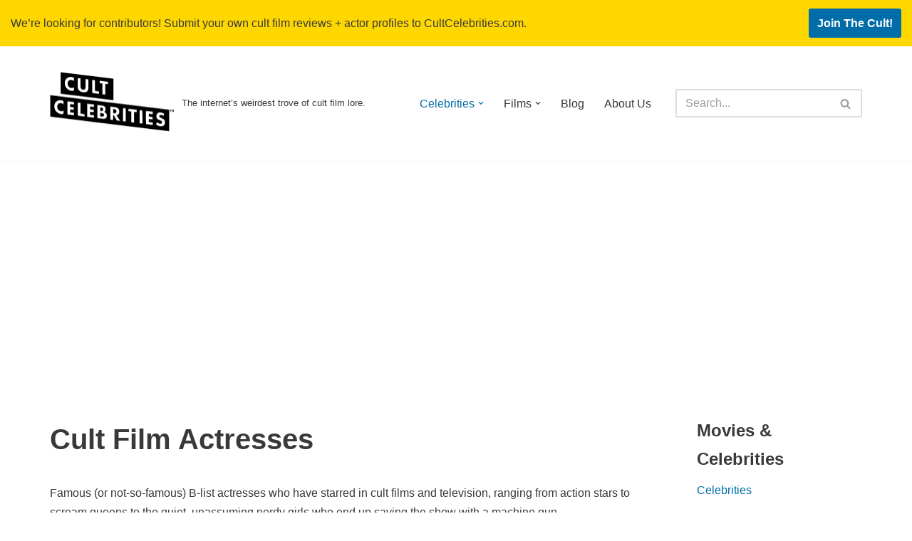

--- FILE ---
content_type: text/html; charset=UTF-8
request_url: https://www.cultcelebrities.com/cult-film-actresses/page/8/
body_size: 14733
content:
<!DOCTYPE html>
<html lang="en-US">
<head>
<meta charset="UTF-8">
<meta name="viewport" content="width=device-width, initial-scale=1, minimum-scale=1">
<link rel="profile" href="http://gmpg.org/xfn/11">
<title>Cult Film Actresses &#8211; Page 8 &#8211; Cult Celebrities</title>
<meta name='robots' content='max-image-preview:large' />
<style>img:is([sizes="auto" i], [sizes^="auto," i]) { contain-intrinsic-size: 3000px 1500px }</style>
<link rel="alternate" type="application/rss+xml" title="Cult Celebrities &raquo; Feed" href="https://www.cultcelebrities.com/feed/" />
<link rel="alternate" type="application/rss+xml" title="Cult Celebrities &raquo; Comments Feed" href="https://www.cultcelebrities.com/comments/feed/" />
<!-- <link rel='stylesheet' id='wp-block-library-css' href='https://www.cultcelebrities.com/wp-includes/css/dist/block-library/style.min.css?ver=6.8.2' type='text/css' media='all' /> -->
<link rel="stylesheet" type="text/css" href="//www.cultcelebrities.com/wp-content/cache/wpfc-minified/jpt7286w/hcpup.css" media="all"/>
<style id='classic-theme-styles-inline-css' type='text/css'>
/*! This file is auto-generated */
.wp-block-button__link{color:#fff;background-color:#32373c;border-radius:9999px;box-shadow:none;text-decoration:none;padding:calc(.667em + 2px) calc(1.333em + 2px);font-size:1.125em}.wp-block-file__button{background:#32373c;color:#fff;text-decoration:none}
</style>
<style id='global-styles-inline-css' type='text/css'>
:root{--wp--preset--aspect-ratio--square: 1;--wp--preset--aspect-ratio--4-3: 4/3;--wp--preset--aspect-ratio--3-4: 3/4;--wp--preset--aspect-ratio--3-2: 3/2;--wp--preset--aspect-ratio--2-3: 2/3;--wp--preset--aspect-ratio--16-9: 16/9;--wp--preset--aspect-ratio--9-16: 9/16;--wp--preset--color--black: #000000;--wp--preset--color--cyan-bluish-gray: #abb8c3;--wp--preset--color--white: #ffffff;--wp--preset--color--pale-pink: #f78da7;--wp--preset--color--vivid-red: #cf2e2e;--wp--preset--color--luminous-vivid-orange: #ff6900;--wp--preset--color--luminous-vivid-amber: #fcb900;--wp--preset--color--light-green-cyan: #7bdcb5;--wp--preset--color--vivid-green-cyan: #00d084;--wp--preset--color--pale-cyan-blue: #8ed1fc;--wp--preset--color--vivid-cyan-blue: #0693e3;--wp--preset--color--vivid-purple: #9b51e0;--wp--preset--color--neve-link-color: var(--nv-primary-accent);--wp--preset--color--neve-link-hover-color: var(--nv-secondary-accent);--wp--preset--color--nv-site-bg: var(--nv-site-bg);--wp--preset--color--nv-light-bg: var(--nv-light-bg);--wp--preset--color--nv-dark-bg: var(--nv-dark-bg);--wp--preset--color--neve-text-color: var(--nv-text-color);--wp--preset--color--nv-text-dark-bg: var(--nv-text-dark-bg);--wp--preset--color--nv-c-1: var(--nv-c-1);--wp--preset--color--nv-c-2: var(--nv-c-2);--wp--preset--gradient--vivid-cyan-blue-to-vivid-purple: linear-gradient(135deg,rgba(6,147,227,1) 0%,rgb(155,81,224) 100%);--wp--preset--gradient--light-green-cyan-to-vivid-green-cyan: linear-gradient(135deg,rgb(122,220,180) 0%,rgb(0,208,130) 100%);--wp--preset--gradient--luminous-vivid-amber-to-luminous-vivid-orange: linear-gradient(135deg,rgba(252,185,0,1) 0%,rgba(255,105,0,1) 100%);--wp--preset--gradient--luminous-vivid-orange-to-vivid-red: linear-gradient(135deg,rgba(255,105,0,1) 0%,rgb(207,46,46) 100%);--wp--preset--gradient--very-light-gray-to-cyan-bluish-gray: linear-gradient(135deg,rgb(238,238,238) 0%,rgb(169,184,195) 100%);--wp--preset--gradient--cool-to-warm-spectrum: linear-gradient(135deg,rgb(74,234,220) 0%,rgb(151,120,209) 20%,rgb(207,42,186) 40%,rgb(238,44,130) 60%,rgb(251,105,98) 80%,rgb(254,248,76) 100%);--wp--preset--gradient--blush-light-purple: linear-gradient(135deg,rgb(255,206,236) 0%,rgb(152,150,240) 100%);--wp--preset--gradient--blush-bordeaux: linear-gradient(135deg,rgb(254,205,165) 0%,rgb(254,45,45) 50%,rgb(107,0,62) 100%);--wp--preset--gradient--luminous-dusk: linear-gradient(135deg,rgb(255,203,112) 0%,rgb(199,81,192) 50%,rgb(65,88,208) 100%);--wp--preset--gradient--pale-ocean: linear-gradient(135deg,rgb(255,245,203) 0%,rgb(182,227,212) 50%,rgb(51,167,181) 100%);--wp--preset--gradient--electric-grass: linear-gradient(135deg,rgb(202,248,128) 0%,rgb(113,206,126) 100%);--wp--preset--gradient--midnight: linear-gradient(135deg,rgb(2,3,129) 0%,rgb(40,116,252) 100%);--wp--preset--font-size--small: 13px;--wp--preset--font-size--medium: 20px;--wp--preset--font-size--large: 36px;--wp--preset--font-size--x-large: 42px;--wp--preset--spacing--20: 0.44rem;--wp--preset--spacing--30: 0.67rem;--wp--preset--spacing--40: 1rem;--wp--preset--spacing--50: 1.5rem;--wp--preset--spacing--60: 2.25rem;--wp--preset--spacing--70: 3.38rem;--wp--preset--spacing--80: 5.06rem;--wp--preset--shadow--natural: 6px 6px 9px rgba(0, 0, 0, 0.2);--wp--preset--shadow--deep: 12px 12px 50px rgba(0, 0, 0, 0.4);--wp--preset--shadow--sharp: 6px 6px 0px rgba(0, 0, 0, 0.2);--wp--preset--shadow--outlined: 6px 6px 0px -3px rgba(255, 255, 255, 1), 6px 6px rgba(0, 0, 0, 1);--wp--preset--shadow--crisp: 6px 6px 0px rgba(0, 0, 0, 1);}:where(.is-layout-flex){gap: 0.5em;}:where(.is-layout-grid){gap: 0.5em;}body .is-layout-flex{display: flex;}.is-layout-flex{flex-wrap: wrap;align-items: center;}.is-layout-flex > :is(*, div){margin: 0;}body .is-layout-grid{display: grid;}.is-layout-grid > :is(*, div){margin: 0;}:where(.wp-block-columns.is-layout-flex){gap: 2em;}:where(.wp-block-columns.is-layout-grid){gap: 2em;}:where(.wp-block-post-template.is-layout-flex){gap: 1.25em;}:where(.wp-block-post-template.is-layout-grid){gap: 1.25em;}.has-black-color{color: var(--wp--preset--color--black) !important;}.has-cyan-bluish-gray-color{color: var(--wp--preset--color--cyan-bluish-gray) !important;}.has-white-color{color: var(--wp--preset--color--white) !important;}.has-pale-pink-color{color: var(--wp--preset--color--pale-pink) !important;}.has-vivid-red-color{color: var(--wp--preset--color--vivid-red) !important;}.has-luminous-vivid-orange-color{color: var(--wp--preset--color--luminous-vivid-orange) !important;}.has-luminous-vivid-amber-color{color: var(--wp--preset--color--luminous-vivid-amber) !important;}.has-light-green-cyan-color{color: var(--wp--preset--color--light-green-cyan) !important;}.has-vivid-green-cyan-color{color: var(--wp--preset--color--vivid-green-cyan) !important;}.has-pale-cyan-blue-color{color: var(--wp--preset--color--pale-cyan-blue) !important;}.has-vivid-cyan-blue-color{color: var(--wp--preset--color--vivid-cyan-blue) !important;}.has-vivid-purple-color{color: var(--wp--preset--color--vivid-purple) !important;}.has-black-background-color{background-color: var(--wp--preset--color--black) !important;}.has-cyan-bluish-gray-background-color{background-color: var(--wp--preset--color--cyan-bluish-gray) !important;}.has-white-background-color{background-color: var(--wp--preset--color--white) !important;}.has-pale-pink-background-color{background-color: var(--wp--preset--color--pale-pink) !important;}.has-vivid-red-background-color{background-color: var(--wp--preset--color--vivid-red) !important;}.has-luminous-vivid-orange-background-color{background-color: var(--wp--preset--color--luminous-vivid-orange) !important;}.has-luminous-vivid-amber-background-color{background-color: var(--wp--preset--color--luminous-vivid-amber) !important;}.has-light-green-cyan-background-color{background-color: var(--wp--preset--color--light-green-cyan) !important;}.has-vivid-green-cyan-background-color{background-color: var(--wp--preset--color--vivid-green-cyan) !important;}.has-pale-cyan-blue-background-color{background-color: var(--wp--preset--color--pale-cyan-blue) !important;}.has-vivid-cyan-blue-background-color{background-color: var(--wp--preset--color--vivid-cyan-blue) !important;}.has-vivid-purple-background-color{background-color: var(--wp--preset--color--vivid-purple) !important;}.has-black-border-color{border-color: var(--wp--preset--color--black) !important;}.has-cyan-bluish-gray-border-color{border-color: var(--wp--preset--color--cyan-bluish-gray) !important;}.has-white-border-color{border-color: var(--wp--preset--color--white) !important;}.has-pale-pink-border-color{border-color: var(--wp--preset--color--pale-pink) !important;}.has-vivid-red-border-color{border-color: var(--wp--preset--color--vivid-red) !important;}.has-luminous-vivid-orange-border-color{border-color: var(--wp--preset--color--luminous-vivid-orange) !important;}.has-luminous-vivid-amber-border-color{border-color: var(--wp--preset--color--luminous-vivid-amber) !important;}.has-light-green-cyan-border-color{border-color: var(--wp--preset--color--light-green-cyan) !important;}.has-vivid-green-cyan-border-color{border-color: var(--wp--preset--color--vivid-green-cyan) !important;}.has-pale-cyan-blue-border-color{border-color: var(--wp--preset--color--pale-cyan-blue) !important;}.has-vivid-cyan-blue-border-color{border-color: var(--wp--preset--color--vivid-cyan-blue) !important;}.has-vivid-purple-border-color{border-color: var(--wp--preset--color--vivid-purple) !important;}.has-vivid-cyan-blue-to-vivid-purple-gradient-background{background: var(--wp--preset--gradient--vivid-cyan-blue-to-vivid-purple) !important;}.has-light-green-cyan-to-vivid-green-cyan-gradient-background{background: var(--wp--preset--gradient--light-green-cyan-to-vivid-green-cyan) !important;}.has-luminous-vivid-amber-to-luminous-vivid-orange-gradient-background{background: var(--wp--preset--gradient--luminous-vivid-amber-to-luminous-vivid-orange) !important;}.has-luminous-vivid-orange-to-vivid-red-gradient-background{background: var(--wp--preset--gradient--luminous-vivid-orange-to-vivid-red) !important;}.has-very-light-gray-to-cyan-bluish-gray-gradient-background{background: var(--wp--preset--gradient--very-light-gray-to-cyan-bluish-gray) !important;}.has-cool-to-warm-spectrum-gradient-background{background: var(--wp--preset--gradient--cool-to-warm-spectrum) !important;}.has-blush-light-purple-gradient-background{background: var(--wp--preset--gradient--blush-light-purple) !important;}.has-blush-bordeaux-gradient-background{background: var(--wp--preset--gradient--blush-bordeaux) !important;}.has-luminous-dusk-gradient-background{background: var(--wp--preset--gradient--luminous-dusk) !important;}.has-pale-ocean-gradient-background{background: var(--wp--preset--gradient--pale-ocean) !important;}.has-electric-grass-gradient-background{background: var(--wp--preset--gradient--electric-grass) !important;}.has-midnight-gradient-background{background: var(--wp--preset--gradient--midnight) !important;}.has-small-font-size{font-size: var(--wp--preset--font-size--small) !important;}.has-medium-font-size{font-size: var(--wp--preset--font-size--medium) !important;}.has-large-font-size{font-size: var(--wp--preset--font-size--large) !important;}.has-x-large-font-size{font-size: var(--wp--preset--font-size--x-large) !important;}
:where(.wp-block-post-template.is-layout-flex){gap: 1.25em;}:where(.wp-block-post-template.is-layout-grid){gap: 1.25em;}
:where(.wp-block-columns.is-layout-flex){gap: 2em;}:where(.wp-block-columns.is-layout-grid){gap: 2em;}
:root :where(.wp-block-pullquote){font-size: 1.5em;line-height: 1.6;}
</style>
<!-- <link rel='stylesheet' id='wp-show-posts-css' href='https://www.cultcelebrities.com/wp-content/plugins/wp-show-posts/css/wp-show-posts-min.css?ver=1.1.6' type='text/css' media='all' /> -->
<!-- <link rel='stylesheet' id='neve-style-css' href='https://www.cultcelebrities.com/wp-content/themes/neve/style-main-new.min.css?ver=3.6.4' type='text/css' media='all' /> -->
<link rel="stylesheet" type="text/css" href="//www.cultcelebrities.com/wp-content/cache/wpfc-minified/lm798ia3/67b8y.css" media="all"/>
<style id='neve-style-inline-css' type='text/css'>
.nv-meta-list li.meta:not(:last-child):after { content:"/" }.nv-meta-list .no-mobile{
display:none;
}.nv-meta-list li.last::after{
content: ""!important;
}@media (min-width: 769px) {
.nv-meta-list .no-mobile {
display: inline-block;
}
.nv-meta-list li.last:not(:last-child)::after {
content: "/" !important;
}
}
:root{ --container: 748px;--postwidth:100%; --primarybtnbg: var(--nv-primary-accent); --primarybtnhoverbg: var(--nv-primary-accent); --primarybtncolor: #fff; --secondarybtncolor: var(--nv-primary-accent); --primarybtnhovercolor: #fff; --secondarybtnhovercolor: var(--nv-primary-accent);--primarybtnborderradius:3px;--secondarybtnborderradius:3px;--secondarybtnborderwidth:3px;--btnpadding:13px 15px;--primarybtnpadding:13px 15px;--secondarybtnpadding:calc(13px - 3px) calc(15px - 3px); --bodyfontfamily: Arial,Helvetica,sans-serif; --bodyfontsize: 15px; --bodylineheight: 1.6; --bodyletterspacing: 0px; --bodyfontweight: 400; --h1fontsize: 1.5em; --h1fontweight: 600; --h1lineheight: 1.6em; --h1letterspacing: 0px; --h1texttransform: none; --h2fontsize: 1.3em; --h2fontweight: 600; --h2lineheight: 1.6em; --h2letterspacing: 0px; --h2texttransform: none; --h3fontsize: 1.1em; --h3fontweight: 600; --h3lineheight: 1.6em; --h3letterspacing: 0px; --h3texttransform: none; --h4fontsize: 20px; --h4fontweight: 700; --h4lineheight: 1.6; --h4letterspacing: 0px; --h4texttransform: none; --h5fontsize: 16px; --h5fontweight: 700; --h5lineheight: 1.6; --h5letterspacing: 0px; --h5texttransform: none; --h6fontsize: 14px; --h6fontweight: 700; --h6lineheight: 1.6; --h6letterspacing: 0px; --h6texttransform: none;--formfieldborderwidth:2px;--formfieldborderradius:3px; --formfieldbgcolor: var(--nv-site-bg); --formfieldbordercolor: #dddddd; --formfieldcolor: var(--nv-text-color);--formfieldpadding:10px 12px; } .alignfull > [class*="__inner-container"], .alignwide > [class*="__inner-container"]{ max-width:718px;margin:auto } .nv-meta-list{ --avatarsize: 20px; } .single .nv-meta-list{ --avatarsize: 20px; } .nv-post-cover{ --height: 250px;--padding:40px 15px;--justify: flex-start; --textalign: left; --valign: center; } .nv-post-cover .nv-title-meta-wrap, .nv-page-title-wrap, .entry-header{ --textalign: left; } .nv-is-boxed.nv-title-meta-wrap{ --padding:40px 15px; --bgcolor: var(--nv-dark-bg); } .nv-overlay{ --opacity: 50; --blendmode: normal; } .nv-is-boxed.nv-comments-wrap{ --padding:20px; } .nv-is-boxed.comment-respond{ --padding:20px; } .single:not(.single-product), .page{ --c-vspace:0 0 0 0;; } .global-styled{ --bgcolor: var(--nv-site-bg); } .header-top{ --rowbcolor: var(--nv-light-bg); --color: var(--nv-text-color); --bgcolor: #ffd700; } .header-main{ --rowbcolor: var(--nv-light-bg); --color: var(--nv-text-color); --bgcolor: var(--nv-site-bg); } .header-bottom{ --rowbcolor: var(--nv-light-bg); --color: var(--nv-text-color);--bgimage:url("https://www.cultcelebrities.com/wp-content/uploads/2020/12/cult-banner.jpg"); } .header-menu-sidebar-bg{ --justify: flex-start; --textalign: left;--flexg: 1;--wrapdropdownwidth: auto; --color: var(--nv-text-color); --bgcolor: var(--nv-site-bg); } .header-menu-sidebar{ width: 360px; } .builder-item--logo{ --maxwidth: 120px;--padding:10px 0;--margin:0; --textalign: left;--justify: flex-start; } .builder-item--nav-icon,.header-menu-sidebar .close-sidebar-panel .navbar-toggle{ --borderradius:0; } .builder-item--nav-icon{ --label-margin:0 5px 0 0;;--padding:10px 15px;--margin:0; } .builder-item--primary-menu{ --hovercolor: var(--nv-secondary-accent); --hovertextcolor: var(--nv-text-color); --activecolor: var(--nv-primary-accent); --spacing: 20px; --height: 25px;--padding:0;--margin:0; --fontsize: 1em; --lineheight: 1.6; --letterspacing: 0px; --fontweight: 500; --texttransform: none; --iconsize: 1em; } .hfg-is-group.has-primary-menu .inherit-ff{ --inheritedfw: 500; } .builder-item--button_base{ --primarybtnbg: var(--nv-primary-accent); --primarybtncolor: #fff; --primarybtnhoverbg: var(--nv-primary-accent); --primarybtnhovercolor: #fff;--primarybtnborderradius:3px;--primarybtnshadow:none;--primarybtnhovershadow:none;--padding:8px 12px;--margin:0; } .builder-item--custom_html{ --padding:0;--margin:0; --fontsize: 1em; --lineheight: 1.6; --letterspacing: 0px; --fontweight: 500; --texttransform: none; --iconsize: 1em; --textalign: left;--justify: flex-start; } .builder-item--header_search{ --height: 40px;--formfieldborderwidth:2px;--formfieldborderradius:2px;--padding:0;--margin:0; } .footer-top-inner .row{ grid-template-columns:repeat(4, 1fr); --valign: flex-start; } .footer-top{ --rowbcolor: var(--nv-light-bg); --color: var(--nv-text-color); --bgcolor: #f3f3f3; } .footer-main-inner .row{ grid-template-columns:1fr 1fr 1fr; --valign: flex-start; } .footer-main{ --rowbcolor: var(--nv-light-bg); --color: var(--nv-text-color); --bgcolor: var(--nv-site-bg); } .footer-bottom-inner .row{ grid-template-columns:1fr; --valign: flex-start; } .footer-bottom{ --rowbcolor: var(--nv-light-bg); --color: var(--nv-text-dark-bg); --bgcolor: #f3f3f3; } .builder-item--footer-one-widgets{ --padding:0;--margin:0; --textalign: left;--justify: flex-start; } .builder-item--footer-two-widgets{ --padding:0;--margin:0; --textalign: left;--justify: flex-start; } .builder-item--footer-three-widgets{ --padding:0;--margin:0; --textalign: left;--justify: flex-start; } .builder-item--footer-four-widgets{ --padding:0;--margin:0; --textalign: left;--justify: flex-start; } @media(min-width: 576px){ :root{ --container: 992px;--postwidth:50%;--btnpadding:13px 15px;--primarybtnpadding:13px 15px;--secondarybtnpadding:calc(13px - 3px) calc(15px - 3px); --bodyfontsize: 16px; --bodylineheight: 1.6; --bodyletterspacing: 0px; --h1fontsize: 1.5em; --h1lineheight: 1.6em; --h1letterspacing: 0px; --h2fontsize: 1.3em; --h2lineheight: 1.6em; --h2letterspacing: 0px; --h3fontsize: 1.1em; --h3lineheight: 1.6em; --h3letterspacing: 0px; --h4fontsize: 22px; --h4lineheight: 1.5; --h4letterspacing: 0px; --h5fontsize: 18px; --h5lineheight: 1.6; --h5letterspacing: 0px; --h6fontsize: 14px; --h6lineheight: 1.6; --h6letterspacing: 0px; } .nv-meta-list{ --avatarsize: 20px; } .single .nv-meta-list{ --avatarsize: 20px; } .nv-post-cover{ --height: 320px;--padding:60px 30px;--justify: flex-start; --textalign: left; --valign: center; } .nv-post-cover .nv-title-meta-wrap, .nv-page-title-wrap, .entry-header{ --textalign: left; } .nv-is-boxed.nv-title-meta-wrap{ --padding:60px 30px; } .nv-is-boxed.nv-comments-wrap{ --padding:30px; } .nv-is-boxed.comment-respond{ --padding:30px; } .single:not(.single-product), .page{ --c-vspace:0 0 0 0;; } .header-menu-sidebar-bg{ --justify: flex-start; --textalign: left;--flexg: 1;--wrapdropdownwidth: auto; } .header-menu-sidebar{ width: 360px; } .builder-item--logo{ --maxwidth: 120px;--padding:10px 0;--margin:0; --textalign: left;--justify: flex-start; } .builder-item--nav-icon{ --label-margin:0 5px 0 0;;--padding:10px 15px;--margin:0; } .builder-item--primary-menu{ --spacing: 20px; --height: 25px;--padding:0;--margin:0; --fontsize: 1em; --lineheight: 1.6; --letterspacing: 0px; --iconsize: 1em; } .builder-item--button_base{ --padding:8px 12px;--margin:0; } .builder-item--custom_html{ --padding:0;--margin:0; --fontsize: 1em; --lineheight: 1.6; --letterspacing: 0px; --iconsize: 1em; --textalign: left;--justify: flex-start; } .builder-item--header_search{ --height: 40px;--formfieldborderwidth:2px;--formfieldborderradius:2px;--padding:0;--margin:0; } .builder-item--footer-one-widgets{ --padding:0;--margin:0; --textalign: left;--justify: flex-start; } .builder-item--footer-two-widgets{ --padding:0;--margin:0; --textalign: left;--justify: flex-start; } .builder-item--footer-three-widgets{ --padding:0;--margin:0; --textalign: left;--justify: flex-start; } .builder-item--footer-four-widgets{ --padding:0;--margin:0; --textalign: left;--justify: flex-start; } }@media(min-width: 960px){ :root{ --container: 1170px;--postwidth:33.333333333333%;--btnpadding:13px 15px;--primarybtnpadding:13px 15px;--secondarybtnpadding:calc(13px - 3px) calc(15px - 3px); --bodyfontsize: 16px; --bodylineheight: 1.7; --bodyletterspacing: 0px; --h1fontsize: 2.5em; --h1lineheight: 1.6em; --h1letterspacing: 0px; --h2fontsize: 2.2em; --h2lineheight: 1.6em; --h2letterspacing: 0px; --h3fontsize: 1.8em; --h3lineheight: 1.6em; --h3letterspacing: 0px; --h4fontsize: 24px; --h4lineheight: 1.5; --h4letterspacing: 0px; --h5fontsize: 20px; --h5lineheight: 1.6; --h5letterspacing: 0px; --h6fontsize: 16px; --h6lineheight: 1.6; --h6letterspacing: 0px; } #content .container .col, #content .container-fluid .col{ max-width: 75%; } .alignfull > [class*="__inner-container"], .alignwide > [class*="__inner-container"]{ max-width:848px } .container-fluid .alignfull > [class*="__inner-container"], .container-fluid .alignwide > [class*="__inner-container"]{ max-width:calc(75% + 15px) } .nv-sidebar-wrap, .nv-sidebar-wrap.shop-sidebar{ max-width: 25%; } .nv-meta-list{ --avatarsize: 20px; } .single .nv-meta-list{ --avatarsize: 20px; } .nv-post-cover{ --height: 400px;--padding:60px 40px;--justify: flex-start; --textalign: left; --valign: center; } .nv-post-cover .nv-title-meta-wrap, .nv-page-title-wrap, .entry-header{ --textalign: left; } .nv-is-boxed.nv-title-meta-wrap{ --padding:60px 40px; } .nv-is-boxed.nv-comments-wrap{ --padding:40px; } .nv-is-boxed.comment-respond{ --padding:40px; } .single:not(.single-product), .page{ --c-vspace:0 0 0 0;; } .header-main{ --height:160px; } .header-bottom{ --height:129px; } .header-menu-sidebar-bg{ --justify: flex-start; --textalign: left;--flexg: 1;--wrapdropdownwidth: auto; } .header-menu-sidebar{ width: 360px; } .builder-item--logo{ --maxwidth: 175px;--padding:10px 0;--margin:0; --textalign: left;--justify: flex-start; } .builder-item--nav-icon{ --label-margin:0 5px 0 0;;--padding:10px 15px;--margin:0; } .builder-item--primary-menu{ --spacing: 20px; --height: 25px;--padding:0;--margin:0; --fontsize: 1em; --lineheight: 1.6; --letterspacing: 0px; --iconsize: 1em; } .builder-item--button_base{ --padding:8px 12px;--margin:0; } .builder-item--custom_html{ --padding:0;--margin:0; --fontsize: 1em; --lineheight: 1.6; --letterspacing: 0px; --iconsize: 1em; --textalign: center;--justify: center; } .builder-item--header_search{ --height: 40px;--formfieldborderwidth:2px;--formfieldborderradius:2px;--padding:0;--margin:0; } .footer-bottom{ --height:75px; } .builder-item--footer-one-widgets{ --padding:20px 10px;--margin:0; --textalign: left;--justify: flex-start; } .builder-item--footer-two-widgets{ --padding:20px 10px;--margin:0; --textalign: left;--justify: flex-start; } .builder-item--footer-three-widgets{ --padding:20px 10px;--margin:0; --textalign: left;--justify: flex-start; } .builder-item--footer-four-widgets{ --padding:20px 10px;--margin:0; --textalign: left;--justify: flex-start; } }:root{--nv-primary-accent:#006da8;--nv-secondary-accent:#ffd700;--nv-site-bg:#ffffff;--nv-light-bg:#ededed;--nv-dark-bg:#14171c;--nv-text-color:#393939;--nv-text-dark-bg:#ffffff;--nv-c-1:#77b978;--nv-c-2:#f37262;--nv-fallback-ff:Arial, Helvetica, sans-serif;}
</style>
<script src='//www.cultcelebrities.com/wp-content/cache/wpfc-minified/76w30kes/9quvt.js' type="text/javascript"></script>
<!-- <script type="text/javascript" src="https://www.cultcelebrities.com/wp-content/plugins/related-posts-thumbnails/assets/js/front.min.js?ver=4.3.1" id="rpt_front_style-js"></script> -->
<!-- <script type="text/javascript" src="https://www.cultcelebrities.com/wp-includes/js/jquery/jquery.min.js?ver=3.7.1" id="jquery-core-js"></script> -->
<!-- <script type="text/javascript" src="https://www.cultcelebrities.com/wp-includes/js/jquery/jquery-migrate.min.js?ver=3.4.1" id="jquery-migrate-js"></script> -->
<!-- <script type="text/javascript" src="https://www.cultcelebrities.com/wp-content/plugins/related-posts-thumbnails/assets/js/lazy-load.js?ver=4.3.1" id="rpt-lazy-load-js"></script> -->
<link rel="https://api.w.org/" href="https://www.cultcelebrities.com/wp-json/" /><link rel="alternate" title="JSON" type="application/json" href="https://www.cultcelebrities.com/wp-json/wp/v2/pages/4972" /><link rel="EditURI" type="application/rsd+xml" title="RSD" href="https://www.cultcelebrities.com/xmlrpc.php?rsd" />
<meta name="generator" content="WordPress 6.8.2" />
<link rel="canonical" href="https://www.cultcelebrities.com/cult-film-actresses/" />
<link rel='shortlink' href='https://www.cultcelebrities.com/?p=4972' />
<link rel="alternate" title="oEmbed (JSON)" type="application/json+oembed" href="https://www.cultcelebrities.com/wp-json/oembed/1.0/embed?url=https%3A%2F%2Fwww.cultcelebrities.com%2Fcult-film-actresses%2F" />
<link rel="alternate" title="oEmbed (XML)" type="text/xml+oembed" href="https://www.cultcelebrities.com/wp-json/oembed/1.0/embed?url=https%3A%2F%2Fwww.cultcelebrities.com%2Fcult-film-actresses%2F&#038;format=xml" />
<meta name="yandex-verification" content="efe2ecaa5007c9c3" />
<meta name="ahrefs-site-verification" content="732b46da65d338ff5f9d5fefaee5de136096fe5a1a935543369176104ad1df45">
<meta name="fo-verify" content="0b0ec0b6-81be-4854-94aa-99f8b3d2a392">
<script async>(function(s,u,m,o,j,v){j=u.createElement(m);v=u.getElementsByTagName(m)[0];j.async=1;j.src=o;j.dataset.sumoSiteId='bfa16b9df88b9c18a42ea128b4a7881d5c265a66384ed1608fafc563491917d1';v.parentNode.insertBefore(j,v)})(window,document,'script','//load.sumo.com/');</script>
<script data-ad-client="ca-pub-0265047625520626" async src="https://pagead2.googlesyndication.com/pagead/js/adsbygoogle.js"></script>        <style>
#related_posts_thumbnails li {
border-right: 1px solid #dddddd;
background-color: #ffffff            }
#related_posts_thumbnails li:hover {
background-color: #eeeeee;
}
.relpost_content {
font-size: 15px;
color: #333333;
}
.relpost-block-single {
background-color: #ffffff;
border-right: 1px solid #dddddd;
border-left: 1px solid #dddddd;
margin-right: -1px;
}
.relpost-block-single:hover {
background-color: #eeeeee;
}
</style>
<script type="text/javascript">
(function(url){
if(/(?:Chrome\/26\.0\.1410\.63 Safari\/537\.31|WordfenceTestMonBot)/.test(navigator.userAgent)){ return; }
var addEvent = function(evt, handler) {
if (window.addEventListener) {
document.addEventListener(evt, handler, false);
} else if (window.attachEvent) {
document.attachEvent('on' + evt, handler);
}
};
var removeEvent = function(evt, handler) {
if (window.removeEventListener) {
document.removeEventListener(evt, handler, false);
} else if (window.detachEvent) {
document.detachEvent('on' + evt, handler);
}
};
var evts = 'contextmenu dblclick drag dragend dragenter dragleave dragover dragstart drop keydown keypress keyup mousedown mousemove mouseout mouseover mouseup mousewheel scroll'.split(' ');
var logHuman = function() {
if (window.wfLogHumanRan) { return; }
window.wfLogHumanRan = true;
var wfscr = document.createElement('script');
wfscr.type = 'text/javascript';
wfscr.async = true;
wfscr.src = url + '&r=' + Math.random();
(document.getElementsByTagName('head')[0]||document.getElementsByTagName('body')[0]).appendChild(wfscr);
for (var i = 0; i < evts.length; i++) {
removeEvent(evts[i], logHuman);
}
};
for (var i = 0; i < evts.length; i++) {
addEvent(evts[i], logHuman);
}
})('//www.cultcelebrities.com/?wordfence_lh=1&hid=10EFF57961E1C84B14F97BA43D7EF254');
</script><style type="text/css">.saboxplugin-wrap{-webkit-box-sizing:border-box;-moz-box-sizing:border-box;-ms-box-sizing:border-box;box-sizing:border-box;border:1px solid #eee;width:100%;clear:both;display:block;overflow:hidden;word-wrap:break-word;position:relative}.saboxplugin-wrap .saboxplugin-gravatar{float:left;padding:0 20px 20px 20px}.saboxplugin-wrap .saboxplugin-gravatar img{max-width:100px;height:auto;border-radius:0;}.saboxplugin-wrap .saboxplugin-authorname{font-size:18px;line-height:1;margin:20px 0 0 20px;display:block}.saboxplugin-wrap .saboxplugin-authorname a{text-decoration:none}.saboxplugin-wrap .saboxplugin-authorname a:focus{outline:0}.saboxplugin-wrap .saboxplugin-desc{display:block;margin:5px 20px}.saboxplugin-wrap .saboxplugin-desc a{text-decoration:underline}.saboxplugin-wrap .saboxplugin-desc p{margin:5px 0 12px}.saboxplugin-wrap .saboxplugin-web{margin:0 20px 15px;text-align:left}.saboxplugin-wrap .sab-web-position{text-align:right}.saboxplugin-wrap .saboxplugin-web a{color:#ccc;text-decoration:none}.saboxplugin-wrap .saboxplugin-socials{position:relative;display:block;background:#fcfcfc;padding:5px;border-top:1px solid #eee}.saboxplugin-wrap .saboxplugin-socials a svg{width:20px;height:20px}.saboxplugin-wrap .saboxplugin-socials a svg .st2{fill:#fff; transform-origin:center center;}.saboxplugin-wrap .saboxplugin-socials a svg .st1{fill:rgba(0,0,0,.3)}.saboxplugin-wrap .saboxplugin-socials a:hover{opacity:.8;-webkit-transition:opacity .4s;-moz-transition:opacity .4s;-o-transition:opacity .4s;transition:opacity .4s;box-shadow:none!important;-webkit-box-shadow:none!important}.saboxplugin-wrap .saboxplugin-socials .saboxplugin-icon-color{box-shadow:none;padding:0;border:0;-webkit-transition:opacity .4s;-moz-transition:opacity .4s;-o-transition:opacity .4s;transition:opacity .4s;display:inline-block;color:#fff;font-size:0;text-decoration:inherit;margin:5px;-webkit-border-radius:0;-moz-border-radius:0;-ms-border-radius:0;-o-border-radius:0;border-radius:0;overflow:hidden}.saboxplugin-wrap .saboxplugin-socials .saboxplugin-icon-grey{text-decoration:inherit;box-shadow:none;position:relative;display:-moz-inline-stack;display:inline-block;vertical-align:middle;zoom:1;margin:10px 5px;color:#444;fill:#444}.clearfix:after,.clearfix:before{content:' ';display:table;line-height:0;clear:both}.ie7 .clearfix{zoom:1}.saboxplugin-socials.sabox-colored .saboxplugin-icon-color .sab-twitch{border-color:#38245c}.saboxplugin-socials.sabox-colored .saboxplugin-icon-color .sab-behance{border-color:#003eb0}.saboxplugin-socials.sabox-colored .saboxplugin-icon-color .sab-deviantart{border-color:#036824}.saboxplugin-socials.sabox-colored .saboxplugin-icon-color .sab-digg{border-color:#00327c}.saboxplugin-socials.sabox-colored .saboxplugin-icon-color .sab-dribbble{border-color:#ba1655}.saboxplugin-socials.sabox-colored .saboxplugin-icon-color .sab-facebook{border-color:#1e2e4f}.saboxplugin-socials.sabox-colored .saboxplugin-icon-color .sab-flickr{border-color:#003576}.saboxplugin-socials.sabox-colored .saboxplugin-icon-color .sab-github{border-color:#264874}.saboxplugin-socials.sabox-colored .saboxplugin-icon-color .sab-google{border-color:#0b51c5}.saboxplugin-socials.sabox-colored .saboxplugin-icon-color .sab-html5{border-color:#902e13}.saboxplugin-socials.sabox-colored .saboxplugin-icon-color .sab-instagram{border-color:#1630aa}.saboxplugin-socials.sabox-colored .saboxplugin-icon-color .sab-linkedin{border-color:#00344f}.saboxplugin-socials.sabox-colored .saboxplugin-icon-color .sab-pinterest{border-color:#5b040e}.saboxplugin-socials.sabox-colored .saboxplugin-icon-color .sab-reddit{border-color:#992900}.saboxplugin-socials.sabox-colored .saboxplugin-icon-color .sab-rss{border-color:#a43b0a}.saboxplugin-socials.sabox-colored .saboxplugin-icon-color .sab-sharethis{border-color:#5d8420}.saboxplugin-socials.sabox-colored .saboxplugin-icon-color .sab-soundcloud{border-color:#995200}.saboxplugin-socials.sabox-colored .saboxplugin-icon-color .sab-spotify{border-color:#0f612c}.saboxplugin-socials.sabox-colored .saboxplugin-icon-color .sab-stackoverflow{border-color:#a95009}.saboxplugin-socials.sabox-colored .saboxplugin-icon-color .sab-steam{border-color:#006388}.saboxplugin-socials.sabox-colored .saboxplugin-icon-color .sab-user_email{border-color:#b84e05}.saboxplugin-socials.sabox-colored .saboxplugin-icon-color .sab-tumblr{border-color:#10151b}.saboxplugin-socials.sabox-colored .saboxplugin-icon-color .sab-twitter{border-color:#0967a0}.saboxplugin-socials.sabox-colored .saboxplugin-icon-color .sab-vimeo{border-color:#0d7091}.saboxplugin-socials.sabox-colored .saboxplugin-icon-color .sab-windows{border-color:#003f71}.saboxplugin-socials.sabox-colored .saboxplugin-icon-color .sab-whatsapp{border-color:#003f71}.saboxplugin-socials.sabox-colored .saboxplugin-icon-color .sab-wordpress{border-color:#0f3647}.saboxplugin-socials.sabox-colored .saboxplugin-icon-color .sab-yahoo{border-color:#14002d}.saboxplugin-socials.sabox-colored .saboxplugin-icon-color .sab-youtube{border-color:#900}.saboxplugin-socials.sabox-colored .saboxplugin-icon-color .sab-xing{border-color:#000202}.saboxplugin-socials.sabox-colored .saboxplugin-icon-color .sab-mixcloud{border-color:#2475a0}.saboxplugin-socials.sabox-colored .saboxplugin-icon-color .sab-vk{border-color:#243549}.saboxplugin-socials.sabox-colored .saboxplugin-icon-color .sab-medium{border-color:#00452c}.saboxplugin-socials.sabox-colored .saboxplugin-icon-color .sab-quora{border-color:#420e00}.saboxplugin-socials.sabox-colored .saboxplugin-icon-color .sab-meetup{border-color:#9b181c}.saboxplugin-socials.sabox-colored .saboxplugin-icon-color .sab-goodreads{border-color:#000}.saboxplugin-socials.sabox-colored .saboxplugin-icon-color .sab-snapchat{border-color:#999700}.saboxplugin-socials.sabox-colored .saboxplugin-icon-color .sab-500px{border-color:#00557f}.saboxplugin-socials.sabox-colored .saboxplugin-icon-color .sab-mastodont{border-color:#185886}.sabox-plus-item{margin-bottom:20px}@media screen and (max-width:480px){.saboxplugin-wrap{text-align:center}.saboxplugin-wrap .saboxplugin-gravatar{float:none;padding:20px 0;text-align:center;margin:0 auto;display:block}.saboxplugin-wrap .saboxplugin-gravatar img{float:none;display:inline-block;display:-moz-inline-stack;vertical-align:middle;zoom:1}.saboxplugin-wrap .saboxplugin-desc{margin:0 10px 20px;text-align:center}.saboxplugin-wrap .saboxplugin-authorname{text-align:center;margin:10px 0 20px}}body .saboxplugin-authorname a,body .saboxplugin-authorname a:hover{box-shadow:none;-webkit-box-shadow:none}a.sab-profile-edit{font-size:16px!important;line-height:1!important}.sab-edit-settings a,a.sab-profile-edit{color:#0073aa!important;box-shadow:none!important;-webkit-box-shadow:none!important}.sab-edit-settings{margin-right:15px;position:absolute;right:0;z-index:2;bottom:10px;line-height:20px}.sab-edit-settings i{margin-left:5px}.saboxplugin-socials{line-height:1!important}.rtl .saboxplugin-wrap .saboxplugin-gravatar{float:right}.rtl .saboxplugin-wrap .saboxplugin-authorname{display:flex;align-items:center}.rtl .saboxplugin-wrap .saboxplugin-authorname .sab-profile-edit{margin-right:10px}.rtl .sab-edit-settings{right:auto;left:0}img.sab-custom-avatar{max-width:75px;}.saboxplugin-wrap .saboxplugin-gravatar img {-webkit-border-radius:50%;-moz-border-radius:50%;-ms-border-radius:50%;-o-border-radius:50%;border-radius:50%;}.saboxplugin-wrap .saboxplugin-gravatar img {-webkit-border-radius:50%;-moz-border-radius:50%;-ms-border-radius:50%;-o-border-radius:50%;border-radius:50%;}.saboxplugin-wrap .saboxplugin-gravatar img {-webkit-transition:all .5s ease;-moz-transition:all .5s ease;-o-transition:all .5s ease;transition:all .5s ease;}.saboxplugin-wrap .saboxplugin-gravatar img:hover {-webkit-transform:rotate(45deg);-moz-transform:rotate(45deg);-o-transform:rotate(45deg);-ms-transform:rotate(45deg);transform:rotate(45deg);}.saboxplugin-wrap .saboxplugin-socials .saboxplugin-icon-color {-webkit-transition: all 0.3s ease-in-out;-moz-transition: all 0.3s ease-in-out;-o-transition: all 0.3s ease-in-out;-ms-transition: all 0.3s ease-in-out;transition: all 0.3s ease-in-out;}.saboxplugin-wrap .saboxplugin-socials .saboxplugin-icon-color:hover,.saboxplugin-wrap .saboxplugin-socials .saboxplugin-icon-grey:hover {-webkit-transform: rotate(360deg);-moz-transform: rotate(360deg);-o-transform: rotate(360deg);-ms-transform: rotate(360deg);transform: rotate(360deg);}.saboxplugin-wrap {margin-top:0px; margin-bottom:0px; padding: 0px 0px }.saboxplugin-wrap .saboxplugin-authorname {font-size:18px; line-height:25px;}.saboxplugin-wrap .saboxplugin-desc p, .saboxplugin-wrap .saboxplugin-desc {font-size:14px !important; line-height:21px !important;}.saboxplugin-wrap .saboxplugin-web {font-size:14px;}.saboxplugin-wrap .saboxplugin-socials a svg {width:18px;height:18px;}</style>
</head>
<body  class="paged wp-singular page-template-default page page-id-4972 wp-custom-logo paged-8 page-paged-8 wp-theme-neve  nv-blog-grid nv-sidebar-right menu_sidebar_slide_left" id="neve_body"  >
<div class="wrapper">
<header class="header"  >
<a class="neve-skip-link show-on-focus" href="#content" >
Skip to content		</a>
<div id="header-grid"  class="hfg_header site-header">
<div class="header--row header-top hide-on-mobile hide-on-tablet layout-fullwidth header--row"
data-row-id="top" data-show-on="desktop">
<div
class="header--row-inner header-top-inner">
<div class="container">
<div
class="row row--wrapper"
data-section="hfg_header_layout_top" >
<div class="hfg-slot left"><div class="builder-item desktop-center"><div class="item--inner builder-item--custom_html"
data-section="custom_html"
data-item-id="custom_html">
<div class="nv-html-content"> 	<p>We&#8217;re looking for contributors! Submit your own cult film reviews + actor profiles to CultCelebrities.com.</p>
</div>
</div>
</div></div><div class="hfg-slot right"><div class="builder-item desktop-right"><div class="item--inner builder-item--button_base"
data-section="header_button"
data-item-id="button_base">
<div class="component-wrap">
<a href="https://www.cultcelebrities.com/join-the-cult/" class="button button-primary"
>Join The Cult!</a>
</div>
</div>
</div></div>							</div>
</div>
</div>
</div>
<nav class="header--row header-main hide-on-mobile hide-on-tablet layout-full-contained nv-navbar header--row"
data-row-id="main" data-show-on="desktop">
<div
class="header--row-inner header-main-inner">
<div class="container">
<div
class="row row--wrapper"
data-section="hfg_header_layout_main" >
<div class="hfg-slot left"><div class="builder-item desktop-left"><div class="item--inner builder-item--logo"
data-section="title_tagline"
data-item-id="logo">
<div class="site-logo">
<a class="brand" href="https://www.cultcelebrities.com/" title="← Cult Celebrities"
aria-label="Cult Celebrities" rel="home"><div class="title-with-logo"><img width="1400" height="712" src="https://www.cultcelebrities.com/wp-content/uploads/2019/03/cult-celebrities-logo-1.png" class="neve-site-logo skip-lazy" alt="" data-variant="logo" decoding="async" fetchpriority="high" srcset="https://www.cultcelebrities.com/wp-content/uploads/2019/03/cult-celebrities-logo-1.png 1400w, https://www.cultcelebrities.com/wp-content/uploads/2019/03/cult-celebrities-logo-1-300x153.png 300w, https://www.cultcelebrities.com/wp-content/uploads/2019/03/cult-celebrities-logo-1-768x391.png 768w, https://www.cultcelebrities.com/wp-content/uploads/2019/03/cult-celebrities-logo-1-1024x521.png 1024w" sizes="(max-width: 1400px) 100vw, 1400px" /><div class="nv-title-tagline-wrap"><small>The internet’s weirdest trove of cult film lore.</small></div></div></a></div>
</div>
</div></div><div class="hfg-slot right"><div class="builder-item has-nav"><div class="item--inner builder-item--primary-menu has_menu"
data-section="header_menu_primary"
data-item-id="primary-menu">
<div class="nv-nav-wrap">
<div role="navigation" class="nav-menu-primary"
aria-label="Primary Menu">
<ul id="nv-primary-navigation-main" class="primary-menu-ul nav-ul menu-desktop"><li id="menu-item-43" class="menu-item menu-item-type-post_type menu-item-object-page current-menu-ancestor current-menu-parent current_page_parent current_page_ancestor menu-item-has-children menu-item-43 nv-active"><div class="wrap"><a href="https://www.cultcelebrities.com/celebrities/"><span class="menu-item-title-wrap dd-title">Celebrities</span></a><div role="button" aria-pressed="false" aria-label="Open Submenu" tabindex="0" class="caret-wrap caret 1" style="margin-left:5px;"><span class="caret"><svg fill="currentColor" aria-label="Dropdown" xmlns="http://www.w3.org/2000/svg" viewBox="0 0 448 512"><path d="M207.029 381.476L12.686 187.132c-9.373-9.373-9.373-24.569 0-33.941l22.667-22.667c9.357-9.357 24.522-9.375 33.901-.04L224 284.505l154.745-154.021c9.379-9.335 24.544-9.317 33.901.04l22.667 22.667c9.373 9.373 9.373 24.569 0 33.941L240.971 381.476c-9.373 9.372-24.569 9.372-33.942 0z"/></svg></span></div></div>
<ul class="sub-menu">
<li id="menu-item-4983" class="menu-item menu-item-type-post_type menu-item-object-page current-menu-item page_item page-item-4972 current_page_item menu-item-4983 nv-active"><div class="wrap"><a href="https://www.cultcelebrities.com/cult-film-actresses/" aria-current="page">Actresses</a></div></li>
<li id="menu-item-4982" class="menu-item menu-item-type-post_type menu-item-object-page menu-item-4982"><div class="wrap"><a href="https://www.cultcelebrities.com/cult-film-actors/">Actors</a></div></li>
<li id="menu-item-4981" class="menu-item menu-item-type-post_type menu-item-object-page menu-item-4981"><div class="wrap"><a href="https://www.cultcelebrities.com/cult-filmmakers/">Filmmakers &#038; Studios</a></div></li>
</ul>
</li>
<li id="menu-item-64" class="menu-item menu-item-type-post_type menu-item-object-page menu-item-has-children menu-item-64"><div class="wrap"><a href="https://www.cultcelebrities.com/films/"><span class="menu-item-title-wrap dd-title">Films</span></a><div role="button" aria-pressed="false" aria-label="Open Submenu" tabindex="0" class="caret-wrap caret 5" style="margin-left:5px;"><span class="caret"><svg fill="currentColor" aria-label="Dropdown" xmlns="http://www.w3.org/2000/svg" viewBox="0 0 448 512"><path d="M207.029 381.476L12.686 187.132c-9.373-9.373-9.373-24.569 0-33.941l22.667-22.667c9.357-9.357 24.522-9.375 33.901-.04L224 284.505l154.745-154.021c9.379-9.335 24.544-9.317 33.901.04l22.667 22.667c9.373 9.373 9.373 24.569 0 33.941L240.971 381.476c-9.373 9.372-24.569 9.372-33.942 0z"/></svg></span></div></div>
<ul class="sub-menu">
<li id="menu-item-1153" class="menu-item menu-item-type-post_type menu-item-object-page menu-item-1153"><div class="wrap"><a href="https://www.cultcelebrities.com/sword-and-sorcery/">Sword &#038; Sorcery Films</a></div></li>
<li id="menu-item-3530" class="menu-item menu-item-type-post_type menu-item-object-page menu-item-3530"><div class="wrap"><a href="https://www.cultcelebrities.com/post-apocalyptic-films/">Post-Apocalyptic Films</a></div></li>
<li id="menu-item-10642" class="menu-item menu-item-type-post_type menu-item-object-page menu-item-10642"><div class="wrap"><a href="https://www.cultcelebrities.com/sharksploitation/">Sharksploitation Films</a></div></li>
<li id="menu-item-1157" class="menu-item menu-item-type-post_type menu-item-object-page menu-item-1157"><div class="wrap"><a href="https://www.cultcelebrities.com/science-fiction-films/">Sci-Fi Films</a></div></li>
<li id="menu-item-1160" class="menu-item menu-item-type-post_type menu-item-object-page menu-item-1160"><div class="wrap"><a href="https://www.cultcelebrities.com/horror-films/">Horror Films</a></div></li>
<li id="menu-item-9179" class="menu-item menu-item-type-post_type menu-item-object-page menu-item-9179"><div class="wrap"><a href="https://www.cultcelebrities.com/kung-fu-films/">Kung Fu Films</a></div></li>
<li id="menu-item-9022" class="menu-item menu-item-type-post_type menu-item-object-page menu-item-9022"><div class="wrap"><a href="https://www.cultcelebrities.com/blaxploitation/">Blaxploitation Films</a></div></li>
<li id="menu-item-3523" class="menu-item menu-item-type-post_type menu-item-object-page menu-item-3523"><div class="wrap"><a href="https://www.cultcelebrities.com/comedy-films/">Comedy Films</a></div></li>
<li id="menu-item-5575" class="menu-item menu-item-type-post_type menu-item-object-page menu-item-5575"><div class="wrap"><a href="https://www.cultcelebrities.com/television/">TV Series</a></div></li>
</ul>
</li>
<li id="menu-item-104" class="menu-item menu-item-type-post_type menu-item-object-page menu-item-104"><div class="wrap"><a href="https://www.cultcelebrities.com/blog/">Blog</a></div></li>
<li id="menu-item-16" class="menu-item menu-item-type-post_type menu-item-object-page menu-item-16"><div class="wrap"><a href="https://www.cultcelebrities.com/about/">About Us</a></div></li>
</ul>	</div>
</div>
</div>
</div><div class="builder-item desktop-left"><div class="item--inner builder-item--header_search"
data-section="header_search"
data-item-id="header_search">
<div class="component-wrap search-field">
<div class="widget widget-search"  style="padding: 0;margin: 8px 2px;"  >
<form role="search"
method="get"
class="search-form"
action="https://www.cultcelebrities.com/">
<label>
<span class="screen-reader-text">Search for...</span>
</label>
<input type="search"
class="search-field"
aria-label="Search"
placeholder="Search..."
value=""
name="s"/>
<button type="submit"
class="search-submit nv-submit"
aria-label="Search">
<span class="nv-search-icon-wrap">
<span class="nv-icon nv-search" >
<svg width="15" height="15" viewBox="0 0 1792 1792" xmlns="http://www.w3.org/2000/svg"><path d="M1216 832q0-185-131.5-316.5t-316.5-131.5-316.5 131.5-131.5 316.5 131.5 316.5 316.5 131.5 316.5-131.5 131.5-316.5zm512 832q0 52-38 90t-90 38q-54 0-90-38l-343-342q-179 124-399 124-143 0-273.5-55.5t-225-150-150-225-55.5-273.5 55.5-273.5 150-225 225-150 273.5-55.5 273.5 55.5 225 150 150 225 55.5 273.5q0 220-124 399l343 343q37 37 37 90z" /></svg>
</span>			</span>
</button>
</form>
</div>
</div>
</div>
</div></div>							</div>
</div>
</div>
</nav>
<nav class="header--row header-main hide-on-desktop layout-full-contained nv-navbar header--row"
data-row-id="main" data-show-on="mobile">
<div
class="header--row-inner header-main-inner">
<div class="container">
<div
class="row row--wrapper"
data-section="hfg_header_layout_main" >
<div class="hfg-slot left"><div class="builder-item tablet-left mobile-left"><div class="item--inner builder-item--logo"
data-section="title_tagline"
data-item-id="logo">
<div class="site-logo">
<a class="brand" href="https://www.cultcelebrities.com/" title="← Cult Celebrities"
aria-label="Cult Celebrities" rel="home"><div class="title-with-logo"><img width="1400" height="712" src="https://www.cultcelebrities.com/wp-content/uploads/2019/03/cult-celebrities-logo-1.png" class="neve-site-logo skip-lazy" alt="" data-variant="logo" decoding="async" srcset="https://www.cultcelebrities.com/wp-content/uploads/2019/03/cult-celebrities-logo-1.png 1400w, https://www.cultcelebrities.com/wp-content/uploads/2019/03/cult-celebrities-logo-1-300x153.png 300w, https://www.cultcelebrities.com/wp-content/uploads/2019/03/cult-celebrities-logo-1-768x391.png 768w, https://www.cultcelebrities.com/wp-content/uploads/2019/03/cult-celebrities-logo-1-1024x521.png 1024w" sizes="(max-width: 1400px) 100vw, 1400px" /><div class="nv-title-tagline-wrap"><small>The internet’s weirdest trove of cult film lore.</small></div></div></a></div>
</div>
</div></div><div class="hfg-slot right"><div class="builder-item tablet-left mobile-left"><div class="item--inner builder-item--nav-icon"
data-section="header_menu_icon"
data-item-id="nav-icon">
<div class="menu-mobile-toggle item-button navbar-toggle-wrapper">
<button type="button" class=" navbar-toggle"
value="Navigation Menu"
aria-label="Navigation Menu "
aria-expanded="false" onclick="if('undefined' !== typeof toggleAriaClick ) { toggleAriaClick() }">
<span class="bars">
<span class="icon-bar"></span>
<span class="icon-bar"></span>
<span class="icon-bar"></span>
</span>
<span class="screen-reader-text">Navigation Menu</span>
</button>
</div> <!--.navbar-toggle-wrapper-->
</div>
</div></div>							</div>
</div>
</div>
</nav>
<div
id="header-menu-sidebar" class="header-menu-sidebar tcb menu-sidebar-panel slide_left hfg-pe"
data-row-id="sidebar">
<div id="header-menu-sidebar-bg" class="header-menu-sidebar-bg">
<div class="close-sidebar-panel navbar-toggle-wrapper">
<button type="button" class="hamburger is-active  navbar-toggle active" 					value="Navigation Menu"
aria-label="Navigation Menu "
aria-expanded="false" onclick="if('undefined' !== typeof toggleAriaClick ) { toggleAriaClick() }">
<span class="bars">
<span class="icon-bar"></span>
<span class="icon-bar"></span>
<span class="icon-bar"></span>
</span>
<span class="screen-reader-text">
Navigation Menu					</span>
</button>
</div>
<div id="header-menu-sidebar-inner" class="header-menu-sidebar-inner tcb ">
<div class="builder-item desktop-left tablet-left mobile-left"><div class="item--inner builder-item--header_search"
data-section="header_search"
data-item-id="header_search">
<div class="component-wrap search-field">
<div class="widget widget-search"  style="padding: 0;margin: 8px 2px;"  >
<form role="search"
method="get"
class="search-form"
action="https://www.cultcelebrities.com/">
<label>
<span class="screen-reader-text">Search for...</span>
</label>
<input type="search"
class="search-field"
aria-label="Search"
placeholder="Search..."
value=""
name="s"/>
<button type="submit"
class="search-submit nv-submit"
aria-label="Search">
<span class="nv-search-icon-wrap">
<span class="nv-icon nv-search" >
<svg width="15" height="15" viewBox="0 0 1792 1792" xmlns="http://www.w3.org/2000/svg"><path d="M1216 832q0-185-131.5-316.5t-316.5-131.5-316.5 131.5-131.5 316.5 131.5 316.5 316.5 131.5 316.5-131.5 131.5-316.5zm512 832q0 52-38 90t-90 38q-54 0-90-38l-343-342q-179 124-399 124-143 0-273.5-55.5t-225-150-150-225-55.5-273.5 55.5-273.5 150-225 225-150 273.5-55.5 273.5 55.5 225 150 150 225 55.5 273.5q0 220-124 399l343 343q37 37 37 90z" /></svg>
</span>			</span>
</button>
</form>
</div>
</div>
</div>
</div><div class="builder-item has-nav"><div class="item--inner builder-item--primary-menu has_menu"
data-section="header_menu_primary"
data-item-id="primary-menu">
<div class="nv-nav-wrap">
<div role="navigation" class="nav-menu-primary"
aria-label="Primary Menu">
<ul id="nv-primary-navigation-sidebar" class="primary-menu-ul nav-ul menu-mobile"><li class="menu-item menu-item-type-post_type menu-item-object-page current-menu-ancestor current-menu-parent current_page_parent current_page_ancestor menu-item-has-children menu-item-43 nv-active"><div class="wrap"><a href="https://www.cultcelebrities.com/celebrities/"><span class="menu-item-title-wrap dd-title">Celebrities</span></a><button tabindex="0" type="button" class="caret-wrap navbar-toggle 1 dropdown-open" style="margin-left:5px;"><span class="caret"><svg fill="currentColor" aria-label="Dropdown" xmlns="http://www.w3.org/2000/svg" viewBox="0 0 448 512"><path d="M207.029 381.476L12.686 187.132c-9.373-9.373-9.373-24.569 0-33.941l22.667-22.667c9.357-9.357 24.522-9.375 33.901-.04L224 284.505l154.745-154.021c9.379-9.335 24.544-9.317 33.901.04l22.667 22.667c9.373 9.373 9.373 24.569 0 33.941L240.971 381.476c-9.373 9.372-24.569 9.372-33.942 0z"/></svg></span></button></div>
<ul class="sub-menu dropdown-open">
<li class="menu-item menu-item-type-post_type menu-item-object-page current-menu-item page_item page-item-4972 current_page_item menu-item-4983 nv-active"><div class="wrap"><a href="https://www.cultcelebrities.com/cult-film-actresses/" aria-current="page">Actresses</a></div></li>
<li class="menu-item menu-item-type-post_type menu-item-object-page menu-item-4982"><div class="wrap"><a href="https://www.cultcelebrities.com/cult-film-actors/">Actors</a></div></li>
<li class="menu-item menu-item-type-post_type menu-item-object-page menu-item-4981"><div class="wrap"><a href="https://www.cultcelebrities.com/cult-filmmakers/">Filmmakers &#038; Studios</a></div></li>
</ul>
</li>
<li class="menu-item menu-item-type-post_type menu-item-object-page menu-item-has-children menu-item-64"><div class="wrap"><a href="https://www.cultcelebrities.com/films/"><span class="menu-item-title-wrap dd-title">Films</span></a><button tabindex="0" type="button" class="caret-wrap navbar-toggle 5 dropdown-open" style="margin-left:5px;"><span class="caret"><svg fill="currentColor" aria-label="Dropdown" xmlns="http://www.w3.org/2000/svg" viewBox="0 0 448 512"><path d="M207.029 381.476L12.686 187.132c-9.373-9.373-9.373-24.569 0-33.941l22.667-22.667c9.357-9.357 24.522-9.375 33.901-.04L224 284.505l154.745-154.021c9.379-9.335 24.544-9.317 33.901.04l22.667 22.667c9.373 9.373 9.373 24.569 0 33.941L240.971 381.476c-9.373 9.372-24.569 9.372-33.942 0z"/></svg></span></button></div>
<ul class="sub-menu dropdown-open">
<li class="menu-item menu-item-type-post_type menu-item-object-page menu-item-1153"><div class="wrap"><a href="https://www.cultcelebrities.com/sword-and-sorcery/">Sword &#038; Sorcery Films</a></div></li>
<li class="menu-item menu-item-type-post_type menu-item-object-page menu-item-3530"><div class="wrap"><a href="https://www.cultcelebrities.com/post-apocalyptic-films/">Post-Apocalyptic Films</a></div></li>
<li class="menu-item menu-item-type-post_type menu-item-object-page menu-item-10642"><div class="wrap"><a href="https://www.cultcelebrities.com/sharksploitation/">Sharksploitation Films</a></div></li>
<li class="menu-item menu-item-type-post_type menu-item-object-page menu-item-1157"><div class="wrap"><a href="https://www.cultcelebrities.com/science-fiction-films/">Sci-Fi Films</a></div></li>
<li class="menu-item menu-item-type-post_type menu-item-object-page menu-item-1160"><div class="wrap"><a href="https://www.cultcelebrities.com/horror-films/">Horror Films</a></div></li>
<li class="menu-item menu-item-type-post_type menu-item-object-page menu-item-9179"><div class="wrap"><a href="https://www.cultcelebrities.com/kung-fu-films/">Kung Fu Films</a></div></li>
<li class="menu-item menu-item-type-post_type menu-item-object-page menu-item-9022"><div class="wrap"><a href="https://www.cultcelebrities.com/blaxploitation/">Blaxploitation Films</a></div></li>
<li class="menu-item menu-item-type-post_type menu-item-object-page menu-item-3523"><div class="wrap"><a href="https://www.cultcelebrities.com/comedy-films/">Comedy Films</a></div></li>
<li class="menu-item menu-item-type-post_type menu-item-object-page menu-item-5575"><div class="wrap"><a href="https://www.cultcelebrities.com/television/">TV Series</a></div></li>
</ul>
</li>
<li class="menu-item menu-item-type-post_type menu-item-object-page menu-item-104"><div class="wrap"><a href="https://www.cultcelebrities.com/blog/">Blog</a></div></li>
<li class="menu-item menu-item-type-post_type menu-item-object-page menu-item-16"><div class="wrap"><a href="https://www.cultcelebrities.com/about/">About Us</a></div></li>
</ul>	</div>
</div>
</div>
</div>					</div>
</div>
</div>
<div class="header-menu-sidebar-overlay hfg-ov hfg-pe" onclick="if('undefined' !== typeof toggleAriaClick ) { toggleAriaClick() }"></div>
</div>
</header>
<style>.is-menu-sidebar .header-menu-sidebar { visibility: visible; }.is-menu-sidebar.menu_sidebar_slide_left .header-menu-sidebar { transform: translate3d(0, 0, 0); left: 0; }.is-menu-sidebar.menu_sidebar_slide_right .header-menu-sidebar { transform: translate3d(0, 0, 0); right: 0; }.is-menu-sidebar.menu_sidebar_pull_right .header-menu-sidebar, .is-menu-sidebar.menu_sidebar_pull_left .header-menu-sidebar { transform: translateX(0); }.is-menu-sidebar.menu_sidebar_dropdown .header-menu-sidebar { height: auto; }.is-menu-sidebar.menu_sidebar_dropdown .header-menu-sidebar-inner { max-height: 400px; padding: 20px 0; }.is-menu-sidebar.menu_sidebar_full_canvas .header-menu-sidebar { opacity: 1; }.header-menu-sidebar .menu-item-nav-search { pointer-events: none; }.header-menu-sidebar .menu-item-nav-search .is-menu-sidebar & { pointer-events: unset; }.nav-ul li:focus-within .wrap.active + .sub-menu { opacity: 1; visibility: visible; }.nav-ul li.neve-mega-menu:focus-within .wrap.active + .sub-menu { display: grid; }.nav-ul li > .wrap { display: flex; align-items: center; position: relative; padding: 0 4px; }.nav-ul:not(.menu-mobile):not(.neve-mega-menu) > li > .wrap > a { padding-top: 1px }</style><style>.header-menu-sidebar .nav-ul li .wrap { padding: 0 4px; }.header-menu-sidebar .nav-ul li .wrap a { flex-grow: 1; display: flex; }.header-menu-sidebar .nav-ul li .wrap a .dd-title { width: var(--wrapdropdownwidth); }.header-menu-sidebar .nav-ul li .wrap button { border: 0; z-index: 1; background: 0; }.header-menu-sidebar .nav-ul li:not([class*=block]):not(.menu-item-has-children) > .wrap > a { padding-right: calc(1em + (18px*2));}</style>
<main id="content" class="neve-main">
<div class="container single-page-container">
<div class="row">
<div class="nv-single-page-wrap col">
<div class="nv-page-title-wrap nv-big-title" >
<div class="nv-page-title ">
<h1>Cult Film Actresses</h1>
</div><!--.nv-page-title-->
</div> <!--.nv-page-title-wrap-->
<div class="nv-content-wrap entry-content"><p>Famous (or not-so-famous) B-list actresses who have starred in cult films and television, ranging from action stars to scream queens to the quiet, unassuming nerdy girls who end up saving the show with a machine gun.</p>
<style>.wp-show-posts-columns#wpsp-4971 {margin-left: -2em; }.wp-show-posts-columns#wpsp-4971 .wp-show-posts-inner {margin: 0 0 2em 2em; }</style><section id="wpsp-4971" class=" wp-show-posts-columns wp-show-posts" style=""><article class=" wp-show-posts-single post-23 post type-post status-publish format-standard has-post-thumbnail hentry category-wiki tag-celebrities tag-female-actresses wpsp-col-3" itemtype="http://schema.org/CreativeWork" itemscope><div class="wp-show-posts-inner" style="">		<div class="wp-show-posts-image  wpsp-image-center ">
<a href="https://www.cultcelebrities.com/olivia-barash/"  title="Olivia Barash"><img decoding="async" width="541" height="541" src="https://www.cultcelebrities.com/wp-content/uploads/2018/09/olivia-barash.jpg" class="attachment-full size-full wp-post-image" alt="" itemprop="image" srcset="https://www.cultcelebrities.com/wp-content/uploads/2018/09/olivia-barash.jpg 541w, https://www.cultcelebrities.com/wp-content/uploads/2018/09/olivia-barash-150x150.jpg 150w, https://www.cultcelebrities.com/wp-content/uploads/2018/09/olivia-barash-300x300.jpg 300w, https://www.cultcelebrities.com/wp-content/uploads/2018/09/olivia-barash-100x100.jpg 100w" sizes="(max-width: 541px) 100vw, 541px" /></a>		</div>
<header class="wp-show-posts-entry-header">
<p class="wp-show-posts-entry-title" itemprop="headline"><a href="https://www.cultcelebrities.com/olivia-barash/" rel="bookmark">Olivia Barash</a></p>						</header><!-- .entry-header -->
</div><!-- wp-show-posts-inner --></article><article class=" wp-show-posts-single post-122 post type-post status-publish format-standard has-post-thumbnail hentry category-wiki tag-celebrities tag-female-actresses wpsp-col-3" itemtype="http://schema.org/CreativeWork" itemscope><div class="wp-show-posts-inner" style="">		<div class="wp-show-posts-image  wpsp-image-center ">
<a href="https://www.cultcelebrities.com/leslie-wing/"  title="Leslie Wing"><img loading="lazy" decoding="async" width="1622" height="1566" src="https://www.cultcelebrities.com/wp-content/uploads/2018/10/dungeonmaster-1984-cultcelebrities-09-e1551612880441.jpg" class="attachment-full size-full wp-post-image" alt="Leslie Wing in The Dungeonmaster (1984)" itemprop="image" /></a>		</div>
<header class="wp-show-posts-entry-header">
<p class="wp-show-posts-entry-title" itemprop="headline"><a href="https://www.cultcelebrities.com/leslie-wing/" rel="bookmark">Leslie Wing</a></p>						</header><!-- .entry-header -->
</div><!-- wp-show-posts-inner --></article><div class="wpsp-clear"></div></section><!-- .wp-show-posts --><div class="wpsp-load-more"><a class="prev page-numbers" href="https://www.cultcelebrities.com/cult-film-actresses/page/7/">&larr; Previous</a>
<a class="page-numbers" href="https://www.cultcelebrities.com/cult-film-actresses/">1</a>
<span class="page-numbers dots">&hellip;</span>
<a class="page-numbers" href="https://www.cultcelebrities.com/cult-film-actresses/page/7/">7</a>
<span aria-current="page" class="page-numbers current">8</span></div>
</div>		</div>
<div class="nv-sidebar-wrap col-sm-12 nv-right blog-sidebar " >
<aside id="secondary" role="complementary">
<div id="nav_menu-6" class="widget widget_nav_menu"><p class="widget-title">Movies &#038; Celebrities</p><div class="menu-main-menu-container"><ul id="menu-main-menu" class="menu"><li class="menu-item menu-item-type-post_type menu-item-object-page current-menu-ancestor current-menu-parent current_page_parent current_page_ancestor menu-item-has-children menu-item-43"><a href="https://www.cultcelebrities.com/celebrities/">Celebrities</a>
<ul class="sub-menu">
<li class="menu-item menu-item-type-post_type menu-item-object-page current-menu-item page_item page-item-4972 current_page_item menu-item-4983"><a href="https://www.cultcelebrities.com/cult-film-actresses/" aria-current="page">Actresses</a></li>
<li class="menu-item menu-item-type-post_type menu-item-object-page menu-item-4982"><a href="https://www.cultcelebrities.com/cult-film-actors/">Actors</a></li>
<li class="menu-item menu-item-type-post_type menu-item-object-page menu-item-4981"><a href="https://www.cultcelebrities.com/cult-filmmakers/">Filmmakers &#038; Studios</a></li>
</ul>
</li>
<li class="menu-item menu-item-type-post_type menu-item-object-page menu-item-has-children menu-item-64"><a href="https://www.cultcelebrities.com/films/">Films</a>
<ul class="sub-menu">
<li class="menu-item menu-item-type-post_type menu-item-object-page menu-item-1153"><a href="https://www.cultcelebrities.com/sword-and-sorcery/">Sword &#038; Sorcery Films</a></li>
<li class="menu-item menu-item-type-post_type menu-item-object-page menu-item-3530"><a href="https://www.cultcelebrities.com/post-apocalyptic-films/">Post-Apocalyptic Films</a></li>
<li class="menu-item menu-item-type-post_type menu-item-object-page menu-item-10642"><a href="https://www.cultcelebrities.com/sharksploitation/">Sharksploitation Films</a></li>
<li class="menu-item menu-item-type-post_type menu-item-object-page menu-item-1157"><a href="https://www.cultcelebrities.com/science-fiction-films/">Sci-Fi Films</a></li>
<li class="menu-item menu-item-type-post_type menu-item-object-page menu-item-1160"><a href="https://www.cultcelebrities.com/horror-films/">Horror Films</a></li>
<li class="menu-item menu-item-type-post_type menu-item-object-page menu-item-9179"><a href="https://www.cultcelebrities.com/kung-fu-films/">Kung Fu Films</a></li>
<li class="menu-item menu-item-type-post_type menu-item-object-page menu-item-9022"><a href="https://www.cultcelebrities.com/blaxploitation/">Blaxploitation Films</a></li>
<li class="menu-item menu-item-type-post_type menu-item-object-page menu-item-3523"><a href="https://www.cultcelebrities.com/comedy-films/">Comedy Films</a></li>
<li class="menu-item menu-item-type-post_type menu-item-object-page menu-item-5575"><a href="https://www.cultcelebrities.com/television/">TV Series</a></li>
</ul>
</li>
<li class="menu-item menu-item-type-post_type menu-item-object-page menu-item-104"><a href="https://www.cultcelebrities.com/blog/">Blog</a></li>
<li class="menu-item menu-item-type-post_type menu-item-object-page menu-item-16"><a href="https://www.cultcelebrities.com/about/">About Us</a></li>
</ul></div></div><div id="custom_html-5" class="widget_text widget widget_custom_html"><div class="textwidget custom-html-widget"><script async src="https://pagead2.googlesyndication.com/pagead/js/adsbygoogle.js"></script>
<!-- Cult Celebrities - Square Display -->
<ins class="adsbygoogle"
style="display:block"
data-ad-client="ca-pub-0265047625520626"
data-ad-slot="1688986349"
data-ad-format="auto"
data-full-width-responsive="true"></ins>
<script>
(adsbygoogle = window.adsbygoogle || []).push({});
</script></div></div><div id="media_image-3" class="widget widget_media_image"><a href="https://www.cultcelebrities.com/deathstalker-1983/"><img class="image " src="https://www.cultcelebrities.com/wp-content/uploads/2018/10/Deathstalker-1983-poster.jpg" alt="Deathstalker (1983) poster" width="1119" height="1771" decoding="async" loading="lazy" /></a></div><div id="media_image-8" class="widget widget_media_image"><a href="https://www.cultcelebrities.com/the-new-barbarians-warriors-of-the-wasteland-1983/"><img class="image " src="https://www.cultcelebrities.com/wp-content/uploads/2019/04/warriors-of-the-wasteland-poster.jpg" alt="" width="1000" height="1521" decoding="async" loading="lazy" /></a></div><div id="custom_html-9" class="widget_text widget widget_custom_html"><div class="textwidget custom-html-widget"></div></div><div id="media_image-4" class="widget widget_media_image"><a href="https://www.cultcelebrities.com/the-ice-pirates-1984/"><img width="658" height="1024" src="https://www.cultcelebrities.com/wp-content/uploads/2018/10/ice_pirates_movie_poster-658x1024.jpg" class="image wp-image-309  attachment-large size-large" alt="The Ice Pirates" style="max-width: 100%; height: auto;" decoding="async" loading="lazy" srcset="https://www.cultcelebrities.com/wp-content/uploads/2018/10/ice_pirates_movie_poster-658x1024.jpg 658w, https://www.cultcelebrities.com/wp-content/uploads/2018/10/ice_pirates_movie_poster-193x300.jpg 193w, https://www.cultcelebrities.com/wp-content/uploads/2018/10/ice_pirates_movie_poster-768x1195.jpg 768w, https://www.cultcelebrities.com/wp-content/uploads/2018/10/ice_pirates_movie_poster-300x467.jpg 300w, https://www.cultcelebrities.com/wp-content/uploads/2018/10/ice_pirates_movie_poster.jpg 1285w" sizes="auto, (max-width: 658px) 100vw, 658px" /></a></div><div id="custom_html-6" class="widget_text widget widget_custom_html"><div class="textwidget custom-html-widget"><script async src="https://pagead2.googlesyndication.com/pagead/js/adsbygoogle.js"></script>
<!-- Cult Celebrities - Square Display -->
<ins class="adsbygoogle"
style="display:block"
data-ad-client="ca-pub-0265047625520626"
data-ad-slot="1688986349"
data-ad-format="auto"
data-full-width-responsive="true"></ins>
<script>
(adsbygoogle = window.adsbygoogle || []).push({});
</script></div></div><div id="text-5" class="widget widget_text"><p class="widget-title">Cult Celebrities is on Instagram</p>			<div class="textwidget"><p>Follow <a href="https://www.instagram.com/cultcelebrities1987">CultCelebrities1987</a> on Instagram for some bite-sized chunks of B-movie nostalgia!</p>
</div>
</div><div id="custom_html-7" class="widget_text widget widget_custom_html"><div class="textwidget custom-html-widget"><script async src="https://pagead2.googlesyndication.com/pagead/js/adsbygoogle.js"></script>
<!-- Cult Celebrities - Square Display -->
<ins class="adsbygoogle"
style="display:block"
data-ad-client="ca-pub-0265047625520626"
data-ad-slot="1688986349"
data-ad-format="auto"
data-full-width-responsive="true"></ins>
<script>
(adsbygoogle = window.adsbygoogle || []).push({});
</script></div></div><div id="custom_html-8" class="widget_text widget widget_custom_html"><div class="textwidget custom-html-widget"><script async src="https://pagead2.googlesyndication.com/pagead/js/adsbygoogle.js"></script>
<!-- Cult Celebrities - Square Display -->
<ins class="adsbygoogle"
style="display:block"
data-ad-client="ca-pub-0265047625520626"
data-ad-slot="1688986349"
data-ad-format="auto"
data-full-width-responsive="true"></ins>
<script>
(adsbygoogle = window.adsbygoogle || []).push({});
</script></div></div>
</aside>
</div>
</div>
</div>

</main><!--/.neve-main-->
<footer class="site-footer" id="site-footer"  >
<div class="hfg_footer">
<div class="footer--row footer-top layout-full-contained"
id="cb-row--footer-top"
data-row-id="top" data-show-on="desktop">
<div
class="footer--row-inner footer-top-inner footer-content-wrap">
<div class="container">
<div
class="hfg-grid nv-footer-content hfg-grid-top row--wrapper row "
data-section="hfg_footer_layout_top" >
<div class="hfg-slot left"><div class="builder-item desktop-left tablet-left mobile-left"><div class="item--inner builder-item--footer-one-widgets"
data-section="neve_sidebar-widgets-footer-one-widgets"
data-item-id="footer-one-widgets">
<div class="widget-area">
<div id="nav_menu-2" class="widget widget_nav_menu"><p class="widget-title">Navigation</p><div class="menu-footer-menu-container"><ul id="menu-footer-menu" class="menu"><li id="menu-item-4057" class="menu-item menu-item-type-post_type menu-item-object-page menu-item-4057"><a href="https://www.cultcelebrities.com/films/">All Films</a></li>
<li id="menu-item-23042" class="menu-item menu-item-type-post_type menu-item-object-page menu-item-23042"><a href="https://www.cultcelebrities.com/television/">Television</a></li>
<li id="menu-item-4058" class="menu-item menu-item-type-post_type menu-item-object-page current-menu-ancestor current-menu-parent current_page_parent current_page_ancestor menu-item-has-children menu-item-4058"><a href="https://www.cultcelebrities.com/celebrities/">Celebrities</a>
<ul class="sub-menu">
<li id="menu-item-18650" class="menu-item menu-item-type-post_type menu-item-object-page menu-item-18650"><a href="https://www.cultcelebrities.com/cult-film-actors/">Actors</a></li>
<li id="menu-item-18651" class="menu-item menu-item-type-post_type menu-item-object-page current-menu-item page_item page-item-4972 current_page_item menu-item-18651"><a href="https://www.cultcelebrities.com/cult-film-actresses/" aria-current="page">Actresses</a></li>
</ul>
</li>
<li id="menu-item-23041" class="menu-item menu-item-type-post_type menu-item-object-page menu-item-23041"><a href="https://www.cultcelebrities.com/blog/">Movie News</a></li>
<li id="menu-item-62" class="menu-item menu-item-type-post_type menu-item-object-page menu-item-privacy-policy menu-item-62"><a rel="privacy-policy" href="https://www.cultcelebrities.com/privacy-policy/">Privacy Policy</a></li>
<li id="menu-item-61" class="menu-item menu-item-type-post_type menu-item-object-page menu-item-61"><a href="https://www.cultcelebrities.com/about/">About The Cult</a></li>
</ul></div></div>	</div>
</div>
</div></div><div class="hfg-slot c-left"><div class="builder-item desktop-left tablet-left mobile-left"><div class="item--inner builder-item--footer-two-widgets"
data-section="neve_sidebar-widgets-footer-two-widgets"
data-item-id="footer-two-widgets">
<div class="widget-area">
<div id="nav_menu-4" class="widget widget_nav_menu"><p class="widget-title">Movies</p><div class="menu-movies-container"><ul id="menu-movies" class="menu"><li id="menu-item-23035" class="menu-item menu-item-type-post_type menu-item-object-page menu-item-23035"><a href="https://www.cultcelebrities.com/science-fiction-films/">Sci-Fi Films</a></li>
<li id="menu-item-23036" class="menu-item menu-item-type-post_type menu-item-object-page menu-item-23036"><a href="https://www.cultcelebrities.com/sword-and-sorcery/">Sword &#038; Sorcery Films</a></li>
<li id="menu-item-23032" class="menu-item menu-item-type-post_type menu-item-object-page menu-item-23032"><a href="https://www.cultcelebrities.com/post-apocalyptic-films/">Post-Apocalyptic Films</a></li>
<li id="menu-item-23033" class="menu-item menu-item-type-post_type menu-item-object-page menu-item-23033"><a href="https://www.cultcelebrities.com/comedy-films/">Comedy Films</a></li>
<li id="menu-item-23034" class="menu-item menu-item-type-post_type menu-item-object-page menu-item-23034"><a href="https://www.cultcelebrities.com/horror-films/">Horror Films</a></li>
<li id="menu-item-23029" class="menu-item menu-item-type-post_type menu-item-object-page menu-item-23029"><a href="https://www.cultcelebrities.com/sharksploitation/">Sharksploitation</a></li>
<li id="menu-item-23030" class="menu-item menu-item-type-post_type menu-item-object-page menu-item-23030"><a href="https://www.cultcelebrities.com/kung-fu-films/">Kung Fu Films</a></li>
<li id="menu-item-23031" class="menu-item menu-item-type-post_type menu-item-object-page menu-item-23031"><a href="https://www.cultcelebrities.com/blaxploitation/">Blaxploitation Films</a></li>
</ul></div></div>	</div>
</div>
</div></div><div class="hfg-slot center"><div class="builder-item desktop-left tablet-left mobile-left"><div class="item--inner builder-item--footer-three-widgets"
data-section="neve_sidebar-widgets-footer-three-widgets"
data-item-id="footer-three-widgets">
<div class="widget-area">
<div id="nav_menu-5" class="widget widget_nav_menu"><p class="widget-title">Celebrities</p><div class="menu-celebrities-container"><ul id="menu-celebrities" class="menu"><li id="menu-item-23039" class="menu-item menu-item-type-post_type menu-item-object-page current-menu-item page_item page-item-4972 current_page_item menu-item-23039"><a href="https://www.cultcelebrities.com/cult-film-actresses/" aria-current="page">Actresses</a></li>
<li id="menu-item-23038" class="menu-item menu-item-type-post_type menu-item-object-page menu-item-23038"><a href="https://www.cultcelebrities.com/cult-film-actors/">Actors</a></li>
<li id="menu-item-23037" class="menu-item menu-item-type-post_type menu-item-object-page menu-item-23037"><a href="https://www.cultcelebrities.com/cult-filmmakers/">Filmmakers &#038; Studios</a></li>
</ul></div></div><style type="text/css">.widget_search .search-form .search-submit, .widget_search .search-form .search-field { height: auto; }</style><div id="search-3" class="widget widget_search"><p class="widget-title">Search The Cult!</p>
<form role="search"
method="get"
class="search-form"
action="https://www.cultcelebrities.com/">
<label>
<span class="screen-reader-text">Search for...</span>
</label>
<input type="search"
class="search-field"
aria-label="Search"
placeholder="Search for..."
value=""
name="s"/>
<button type="submit"
class="search-submit nv-submit"
aria-label="Search">
<span class="nv-search-icon-wrap">
<span class="nv-icon nv-search" >
<svg width="15" height="15" viewBox="0 0 1792 1792" xmlns="http://www.w3.org/2000/svg"><path d="M1216 832q0-185-131.5-316.5t-316.5-131.5-316.5 131.5-131.5 316.5 131.5 316.5 316.5 131.5 316.5-131.5 131.5-316.5zm512 832q0 52-38 90t-90 38q-54 0-90-38l-343-342q-179 124-399 124-143 0-273.5-55.5t-225-150-150-225-55.5-273.5 55.5-273.5 150-225 225-150 273.5-55.5 273.5 55.5 225 150 150 225 55.5 273.5q0 220-124 399l343 343q37 37 37 90z" /></svg>
</span>			</span>
</button>
</form>
</div>	</div>
</div>
</div></div><div class="hfg-slot c-right"><div class="builder-item desktop-left tablet-left mobile-left"><div class="item--inner builder-item--footer-four-widgets"
data-section="neve_sidebar-widgets-footer-four-widgets"
data-item-id="footer-four-widgets">
<div class="widget-area">
<div id="text-9" class="widget widget_text"><p class="widget-title">About CultCelebrities.com</p>			<div class="textwidget"><p>We&#8217;re the internet&#8217;s weirdest resource for cult film articles, interviews, and reviews. We&#8217;ve got hundreds of B-list films and obscure actors catalogued for your enjoyment: have fun!</p>
</div>
</div>	</div>
</div>
</div></div>							</div>
</div>
</div>
</div>
<div class="footer--row footer-bottom layout-fullwidth"
id="cb-row--footer-bottom"
data-row-id="bottom" data-show-on="desktop">
<div
class="footer--row-inner footer-bottom-inner footer-content-wrap">
<div class="container">
<div
class="hfg-grid nv-footer-content hfg-grid-bottom row--wrapper row "
data-section="hfg_footer_layout_bottom" >
<div class="hfg-slot left"><div class="builder-item"><div class="item--inner"><div class="component-wrap"><div><p><a href="https://themeisle.com/themes/neve/" rel="nofollow">Neve</a> | Powered by <a href="http://wordpress.org" rel="nofollow">WordPress</a></p></div></div></div></div></div>							</div>
</div>
</div>
</div>
</div>
</footer>
</div><!--/.wrapper-->
<script type="speculationrules">
{"prefetch":[{"source":"document","where":{"and":[{"href_matches":"\/*"},{"not":{"href_matches":["\/wp-*.php","\/wp-admin\/*","\/wp-content\/uploads\/*","\/wp-content\/*","\/wp-content\/plugins\/*","\/wp-content\/themes\/neve\/*","\/*\\?(.+)"]}},{"not":{"selector_matches":"a[rel~=\"nofollow\"]"}},{"not":{"selector_matches":".no-prefetch, .no-prefetch a"}}]},"eagerness":"conservative"}]}
</script>
<!-- Global site tag (gtag.js) - Google Analytics -->
<script async src="https://www.googletagmanager.com/gtag/js?id=UA-3745368-23"></script>
<script>
window.dataLayer = window.dataLayer || [];
function gtag(){dataLayer.push(arguments);}
gtag('js', new Date());
gtag('config', 'UA-3745368-23');
</script><script type="text/javascript" id="neve-script-js-extra">
/* <![CDATA[ */
var NeveProperties = {"ajaxurl":"https:\/\/www.cultcelebrities.com\/wp-admin\/admin-ajax.php","nonce":"e8dd794f7b","isRTL":"","isCustomize":""};
/* ]]> */
</script>
<script type="text/javascript" src="https://www.cultcelebrities.com/wp-content/themes/neve/assets/js/build/modern/frontend.js?ver=3.6.4" id="neve-script-js" async></script>
<script type="text/javascript" id="neve-script-js-after">
/* <![CDATA[ */
var html = document.documentElement;
var theme = html.getAttribute('data-neve-theme') || 'light';
var variants = {"logo":{"light":{"src":"https:\/\/www.cultcelebrities.com\/wp-content\/uploads\/2019\/03\/cult-celebrities-logo-1.png","srcset":"https:\/\/www.cultcelebrities.com\/wp-content\/uploads\/2019\/03\/cult-celebrities-logo-1.png 1400w, https:\/\/www.cultcelebrities.com\/wp-content\/uploads\/2019\/03\/cult-celebrities-logo-1-300x153.png 300w, https:\/\/www.cultcelebrities.com\/wp-content\/uploads\/2019\/03\/cult-celebrities-logo-1-768x391.png 768w, https:\/\/www.cultcelebrities.com\/wp-content\/uploads\/2019\/03\/cult-celebrities-logo-1-1024x521.png 1024w","sizes":"(max-width: 1400px) 100vw, 1400px"},"dark":{"src":"https:\/\/www.cultcelebrities.com\/wp-content\/uploads\/2019\/03\/cult-celebrities-logo-1.png","srcset":"https:\/\/www.cultcelebrities.com\/wp-content\/uploads\/2019\/03\/cult-celebrities-logo-1.png 1400w, https:\/\/www.cultcelebrities.com\/wp-content\/uploads\/2019\/03\/cult-celebrities-logo-1-300x153.png 300w, https:\/\/www.cultcelebrities.com\/wp-content\/uploads\/2019\/03\/cult-celebrities-logo-1-768x391.png 768w, https:\/\/www.cultcelebrities.com\/wp-content\/uploads\/2019\/03\/cult-celebrities-logo-1-1024x521.png 1024w","sizes":"(max-width: 1400px) 100vw, 1400px"},"same":true}};
function setCurrentTheme( theme ) {
var pictures = document.getElementsByClassName( 'neve-site-logo' );
for(var i = 0; i<pictures.length; i++) {
var picture = pictures.item(i);
if( ! picture ) {
continue;
};
var fileExt = picture.src.slice((Math.max(0, picture.src.lastIndexOf(".")) || Infinity) + 1);
if ( fileExt === 'svg' ) {
picture.removeAttribute('width');
picture.removeAttribute('height');
picture.style = 'width: var(--maxwidth)';
}
var compId = picture.getAttribute('data-variant');
if ( compId && variants[compId] ) {
var isConditional = variants[compId]['same'];
if ( theme === 'light' || isConditional || variants[compId]['dark']['src'] === false ) {
picture.src = variants[compId]['light']['src'];
picture.srcset = variants[compId]['light']['srcset'] || '';
picture.sizes = variants[compId]['light']['sizes'];
continue;
};
picture.src = variants[compId]['dark']['src'];
picture.srcset = variants[compId]['dark']['srcset'] || '';
picture.sizes = variants[compId]['dark']['sizes'];
};
};
};
var observer = new MutationObserver(function(mutations) {
mutations.forEach(function(mutation) {
if (mutation.type == 'attributes') {
theme = html.getAttribute('data-neve-theme');
setCurrentTheme(theme);
};
});
});
observer.observe(html, {
attributes: true
});
function toggleAriaClick() { function toggleAriaExpanded(toggle = 'true') { document.querySelectorAll('button.navbar-toggle').forEach(function(el) { if ( el.classList.contains('caret-wrap') ) { return; } el.setAttribute('aria-expanded', 'true' === el.getAttribute('aria-expanded') ? 'false' : toggle); }); } toggleAriaExpanded(); if ( document.body.hasAttribute('data-ftrap-listener') ) { return; } document.body.setAttribute('data-ftrap-listener', 'true'); document.addEventListener('ftrap-end', function() { toggleAriaExpanded('false'); }); }
var menuCarets=document.querySelectorAll(".nav-ul li > .wrap > .caret");menuCarets.forEach(function(e){e.addEventListener("keydown",e=>{13===e.keyCode&&(e.target.parentElement.classList.toggle("active"),e.target.getAttribute("aria-pressed")&&e.target.setAttribute("aria-pressed","true"===e.target.getAttribute("aria-pressed")?"false":"true"))}),e.parentElement.parentElement.addEventListener("focusout",t=>{!e.parentElement.parentElement.contains(t.relatedTarget)&&(e.parentElement.classList.remove("active"),e.setAttribute("aria-pressed","false"))})});
/* ]]> */
</script>
<script type="text/javascript" src="https://www.cultcelebrities.com/wp-content/plugins/wp-show-posts/js/jquery.matchHeight.js?ver=1.1.6" id="wpsp-matchHeight-js"></script>
</body>
</html><!-- WP Fastest Cache file was created in 0.839 seconds, on August 26, 2025 @ 6:37 pm -->

--- FILE ---
content_type: text/html; charset=utf-8
request_url: https://www.google.com/recaptcha/api2/aframe
body_size: 268
content:
<!DOCTYPE HTML><html><head><meta http-equiv="content-type" content="text/html; charset=UTF-8"></head><body><script nonce="uKXhsFQjLDVeUohn9h7KqA">/** Anti-fraud and anti-abuse applications only. See google.com/recaptcha */ try{var clients={'sodar':'https://pagead2.googlesyndication.com/pagead/sodar?'};window.addEventListener("message",function(a){try{if(a.source===window.parent){var b=JSON.parse(a.data);var c=clients[b['id']];if(c){var d=document.createElement('img');d.src=c+b['params']+'&rc='+(localStorage.getItem("rc::a")?sessionStorage.getItem("rc::b"):"");window.document.body.appendChild(d);sessionStorage.setItem("rc::e",parseInt(sessionStorage.getItem("rc::e")||0)+1);localStorage.setItem("rc::h",'1768734817295');}}}catch(b){}});window.parent.postMessage("_grecaptcha_ready", "*");}catch(b){}</script></body></html>